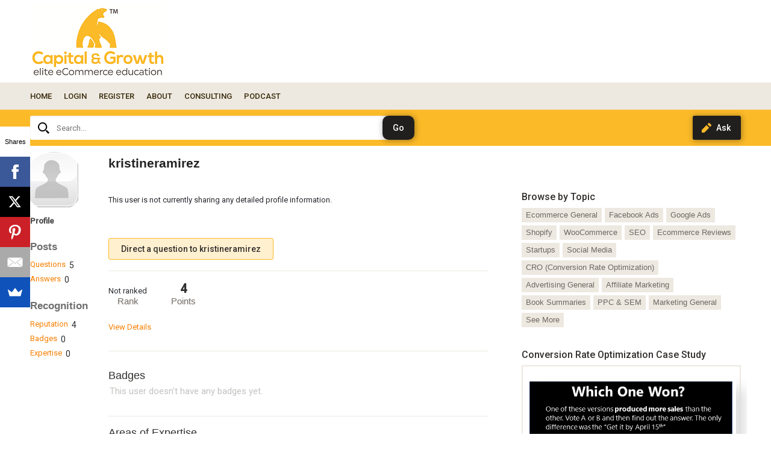

--- FILE ---
content_type: text/html; charset=utf-8
request_url: https://capitalandgrowth.org/answers/Profile/kristineramirez/
body_size: 10135
content:

<!DOCTYPE html>
<!--[if IE 8]> 				 <html class="no-js lt-ie9" lang="en"> <![endif]-->
<!--[if gt IE 8]><!-->
<html class="no-js template_coordDefault" lang="en" >
<!--<![endif]-->
<head>
    <meta charset="utf-8" />
    <title>Capital &amp; Growth Q&amp;A</title>
<meta name="description" />
<meta name="keywords" />

    <meta name="robots" content="follow, noindex" />
    <link href="https://data3.answerbase.com/answerbase/11352/favicon.ico" rel="shortcut icon" type="image/x-icon" />


<link href="https://capitalandgrowth.org/answers/Content/foundation/css" rel="stylesheet"/>





    
    <meta name="viewport" content="width=device-width" />

    
    

    <!-- BEGIN CUSTOM SITE VERIFICATION TAGS-->
    <!----------TEST CODE------------>

<!-- This site is converting visitors into subscribers and customers with OptinMonster - https://optinmonster.com -->
<script type="text/javascript" src="https://a.opmnstr.com/app/js/api.min.js" data-account="9786" data-user="23450" async></script>
<!-- / https://optinmonster.com -->
    <!-- END CUSTOM SITE VERIFICATION TAGS-->

    <link href="https://data3.answerbase.com/answerbase/11352/css/answers.min.css?637179648740000000" rel="stylesheet"/>


<link href="https://data3.answerbase.com/answerbase/11352/css/answers-custom.min.css?637927100470000000" rel="stylesheet"/>

    <link href="https://capitalandgrowth.org/answers/Content/jquery/css" rel="stylesheet"/>


    <link href="https://capitalandgrowth.org/answers/Content/misc/css" rel="stylesheet"/>


    <script src="https://capitalandgrowth.org/answers/bundles/modernizr"></script>


    <link rel="canonical" href="https://capitalandgrowth.org/answers/Profile/kristineramirez/" />

    <script type="text/javascript">
        var baseurl = 'https://capitalandgrowth.org/answers';
    </script>

    <style>
        .visuallyhidden {
            border: 0;
            clip: rect(0 0 0 0);
            height: 1px;
            margin: -1px;
            overflow: hidden;
            padding: 0;
            position: absolute;
            width: 1px;
        }

        .searchBox input#searchTextBox2 {
            height: 2.5em;
        }
    </style>
</head>
<body>
    
    <div class="row headerWide">
        <div class="header">
            <!-- Global site tag (gtag.js) - Google Analytics & Google Adwords -->
<script async src="https://www.googletagmanager.com/gtag/js?id=UA-53018754-3"></script>
<script>
  window.dataLayer = window.dataLayer || [];
  function gtag(){dataLayer.push(arguments);}
  gtag('js', new Date());

  gtag('config', 'UA-53018754-3');
  gtag('config', 'AW-858557588');
</script>


<!-- Mouseflow -->
<script type="text/javascript">
  window._mfq = window._mfq || [];
  (function() {
    var mf = document.createElement("script");
    mf.type = "text/javascript"; mf.defer = true;
    mf.src = "//cdn.mouseflow.com/projects/a9015716-494f-40a1-a732-6e7c28cbd6cb.js";
    document.getElementsByTagName("head")[0].appendChild(mf);
  })();
</script>


<!-- AddRoll -->
<script type="text/javascript">
    adroll_adv_id = "UINQGSUM4RGC7CVLNM5SQW";
    adroll_pix_id = "7Q7GRWDY3FGF5BF5ESULU6";

    (function () {
        var _onload = function(){
            if (document.readyState && !/loaded|complete/.test(document.readyState)){setTimeout(_onload, 10);return}
            if (!window.__adroll_loaded){__adroll_loaded=true;setTimeout(_onload, 50);return}
            var scr = document.createElement("script");
            var host = (("https:" == document.location.protocol) ? "https://s.adroll.com" : "http://a.adroll.com");
            scr.setAttribute('async', 'true');
            scr.type = "text/javascript";
            scr.src = host + "/j/roundtrip.js";
            ((document.getElementsByTagName('head') || [null])[0] ||
                document.getElementsByTagName('script')[0].parentNode).appendChild(scr);
        };
        if (window.addEventListener) {window.addEventListener('load', _onload, false);}
        else {window.attachEvent('onload', _onload)}
    }());
</script>


<!-- Facebook Pixel Code -->
<script>
  !function(f,b,e,v,n,t,s)
  {if(f.fbq)return;n=f.fbq=function(){n.callMethod?
  n.callMethod.apply(n,arguments):n.queue.push(arguments)};
  if(!f._fbq)f._fbq=n;n.push=n;n.loaded=!0;n.version='2.0';
  n.queue=[];t=b.createElement(e);t.async=!0;
  t.src=v;s=b.getElementsByTagName(e)[0];
  s.parentNode.insertBefore(t,s)}(window, document,'script',
  'https://connect.facebook.net/en_US/fbevents.js');
  fbq('init', '2277277562550553');
  fbq('track', 'PageView');
</script>
<noscript><img height="1" width="1" style="display:none"
  src="https://www.facebook.com/tr?id=2277277562550553&ev=PageView&noscript=1"
/></noscript>
<!-- End Facebook Pixel Code -->

<script type='text/javascript'>
window.__lo_site_id = 294547;

	(function() {
		var wa = document.createElement('script'); wa.type = 'text/javascript'; wa.async = true;
		wa.src = 'https://d10lpsik1i8c69.cloudfront.net/w.js';
		var s = document.getElementsByTagName('script')[0]; s.parentNode.insertBefore(wa, s);
	  })();
	</script>

<p style="padding:7px 0; font-size: 17pt;"><a href="https://capitalandgrowth.org/answers/" class="logo"><img src="https://data3.answerbase.com/answerbase/11352/Images/eliteecommerceeducationxxsmall.png?637084890900000000" style="margin-right: 10px" alt="Capital &amp; Growth Q&amp;A"></a><a href="https://capitalandgrowth.org/answers/Account/Login" class="login">Login</a></p>
        </div>
    </div>
    <div class="row topNavAreaWide">
        <div class="topNavContentWide UserPublicprofile">
            <div id="topNavArea" class="large-9 columns">
                <!--Donut#[base64]#-->


<div class="askQuestionBox">
    <span class="title">Ask a Question</span>
<form action="/Question/Ask?categoryid=&amp;dupchk=True" id="askbox" method="get" name="askbox">        <div id="askQuestionBoxArea">
            <div id="askQuestionTextBoxArea">
                <label for="questionTextBox" class="visuallyhidden">Ask your question here...</label>
                <input Value="" id="questionTextBox" maxlength="115" name="title" placeholder="Ask your question here..." type="text" value="" />
            </div>
            <div id="askQuestionButtonArea">
                <input id="askQuestionButton" class="button" type="submit" value="Ask" />
            </div>
        </div>
</form></div>
                    
<nav class="top-bar" data-logged-in="false">
    <section class="top-bar-section">
        <ul class="left">
            <li id="homeLink"><a href="https://capitalandgrowth.org/answers">Home</a></li>
        <li>
<a href="https://capitalandgrowth.org/answers/Account/Login">Login</a>
        </li>
        <li>
<a href="https://capitalandgrowth.org/answers/Account/Register">Register</a>
        </li>
        </ul>
    </section>
</nav>
<!--EndDonut-->
            </div>
            <div id="topRightSearchArea" class="large-3 columns hide-for-small searchBox">
                


<form action="/Content/Search" method="get" name="search">    <div class="row collapse">
        <div class="large-12 columns" id="searchBox">
            <div id="searchTextBoxArea">
                <label for="searchTextBox" class="visuallyhidden">Search...</label>
                <input id="searchTextBox" name="keywords" placeholder="Search..." style="width: 100%;" type="text" value="" />
            </div>
            <div id="searchButtonArea">
                <input type="submit" class="searchButton button" id="searchButton" value="Search"/>
            </div>
            <input id="fullSearch" name="fullSearch" type="hidden" value="True" />
            <input id="searchType" name="searchType" type="hidden" value="" />
        </div>
    </div>
</form>
            </div>
        </div>
    </div>
    <div class="row body">
        <div class="pageContainer UserPublicprofile">
            <div id="leftCenterColumn" class="large-9 columns">
                <div class="contentLeftColumn hide-for-small">
                    <!-- INSERT YOUR HTML CODE HERE -->



                </div>
                <div class="contentCenterColumn">
                    <div id="topMainContentArea" class="row">
                    </div>
                    <div class="row" id="mainContentArea" role="contentinfo">
                        <div class="large-12 columns">
                            <div class="pageContent">
                                





<div class="row">
    <div class="large-3 userProfileLeftColumn columns">
        


<div class="userProfileNavigation">
    <div class="row">
        <div class="large-12 column userProfileImage">
                <img src="https://data3.answerbase.com/answerbase/11352/Images/Avatars/avatar_01.jpg" alt="kristineramirez" />
            <div class="show-for-small">
                


<h1>
    kristineramirez
</h1>




<br />



            </div>
        </div>
    </div>
        <div class="row">
            <div class="large-12 column">
                <ul class="side-nav">
                        <li class="active" >
        <a href="https://capitalandgrowth.org/answers/Profile/kristineramirez">Profile</a>
    </li>

                </ul>
            </div>
        </div>

    <div class="row">
        <div class="large-12 small-6 columns">
            <h3>Posts</h3>

            <ul class="side-nav">
                    <li class="" >
        <a class="linkWithCounter" href="https://capitalandgrowth.org/answers/Profile/kristineramirez/Questions?postViewType=QuestionsAsked">Questions</a>
            <span class="total">5</span>
    </li>


    <li class="" >
        <a class="linkWithCounter" href="https://capitalandgrowth.org/answers/Profile/kristineramirez/Questions?postViewType=QuestionsAnswered">Answers</a>
            <span class="total">0</span>
    </li>


         
            </ul>
        </div>

        <div class="large-12 small-6 columns">
            <h3>Recognition</h3>

            <ul class="side-nav">
    <li id=reputationLink>
        <a class="linkWithCounter" href="https://capitalandgrowth.org/answers/Profile/kristineramirez/Reputation">Reputation</a>
            <span class="total">4</span>
    </li>

    <li id=badgesLink>
        <a class="linkWithCounter" href="https://capitalandgrowth.org/answers/Profile/kristineramirez/badges">Badges</a>
            <span class="total">0</span>
    </li>
                
    <li id=expertiseLink>
        <a class="linkWithCounter" href="https://capitalandgrowth.org/answers/Profile/kristineramirez/expertise">Expertise</a>
            <span class="total">0</span>
    </li>
           
            </ul>
        </div>
    </div>
</div>




    </div>
    <div class="large-9 userProfileRightColumn columns">
        <div class="hide-for-small">
            


<h1>
    kristineramirez
</h1>




<br />



        </div>

        <div id="profileBackgroundInfo" class="row">
            <div class="large-12 small-12 columns">
            </div>
            <div class="large-6 small-12 columns">
            </div>

        </div>
        <div class="section-container auto">

                    <section class="active">
                        <div class="content">
                            <div id="personalizeProfile">
            <div class="row">
                <div class="large-12 columns">
                                            <p>This user is not currently sharing any detailed profile information.</p>
                                        </div>
                                    </div>
                            </div>
                        </div>
                    </section>
                    <br />

                <div class="row">
                    <div class="large-12 columns">
                        <a class="small button" href="https://capitalandgrowth.org/answers/Question/Ask?directQuestionUserId=2367843&amp;dupchk=True" rel="nofollow">Direct a question to kristineramirez</a>
                    </div>
                </div>
                <br />


                    <section class="active" id="reputationSection">
                        <div class="content">
                            <h2>Reputation</h2>
                            <div class="row">
                                <div class="large-4 columns">
                                    <h3>Rank</h3>
                                        <div>Not ranked</div>
                                    </div>
                                <div class="large-8 columns">
                                    <h3>Points
                                    </h3>
                                    <div class="total">4</div>
                                </div>
                            </div>
                            <div class="row">
                                <div class="large-12 columns">
                                    <br />
                                    <a href="https://capitalandgrowth.org/answers/Profile/kristineramirez/Reputation">View Details</a>
                                </div>
                            </div>
                        </div>
                    </section>
                    <br />
                                    <section class="active" id="badgesSection">
                        <div class="content">
                            <h2>Badges
                            </h2>
                            <div class="row">
                                <div class="large-12 columns">
                                <div style="clear: both" />

This user doesn&#39;t have any badges yet.                                    </div>
                                </div>
                        </div>
                    </section>
                    <br />
                                    <section class="active" id="expertiseSection">
                        <div class="content">
                            <h2>Areas of Expertise</h2>
                            




                                     <p>This user doesn&#39;t have any recognized areas of expertise yet.</p>

                        </div>
                    </section>
                 <br />
        </div>

    </div>
</div>


                            </div>
                        </div>
                    </div>
                </div>
            </div>
            <div id="rightColumn" class="large-3 columns">


                
                
                    <div class="row">
                        <div class="large-12 columns contentArea rightColumnTopArea">
                            <!-- INSERT YOUR HTML CODE HERE -->


                        </div>
                    </div>
                




<div class="row">
    <div class="large-12 columns browsebytopic main Category contentBox">
        <div class="content">
                    <h2>Browse by Topic</h2>
                    <ul id="browse-topics-all" class="side-nav" style="">
                        


                    <li class=" flat level-0 hide-for-small"><a href="https://capitalandgrowth.org/answers/Topic/Ecommerce-General/1305004">Ecommerce General</a>
                                            </li>
                    <li class=" flat level-0 show-for-small">
                        <a href="https://capitalandgrowth.org/answers/Topic/Ecommerce-General/1305004" class="button button-for-small">Ecommerce General
                        </a>
                    </li>
                    <li class=" flat level-0 hide-for-small"><a href="https://capitalandgrowth.org/answers/Topic/Facebook-Ads/2402223">Facebook Ads</a>
                                            </li>
                    <li class=" flat level-0 show-for-small">
                        <a href="https://capitalandgrowth.org/answers/Topic/Facebook-Ads/2402223" class="button button-for-small">Facebook Ads
                        </a>
                    </li>
                    <li class=" flat level-0 hide-for-small"><a href="https://capitalandgrowth.org/answers/Topic/Google-Ads/2402224">Google Ads</a>
                                            </li>
                    <li class=" flat level-0 show-for-small">
                        <a href="https://capitalandgrowth.org/answers/Topic/Google-Ads/2402224" class="button button-for-small">Google Ads
                        </a>
                    </li>
                    <li class=" flat level-0 hide-for-small"><a href="https://capitalandgrowth.org/answers/Topic/Shopify/1490331">Shopify</a>
                                            </li>
                    <li class=" flat level-0 show-for-small">
                        <a href="https://capitalandgrowth.org/answers/Topic/Shopify/1490331" class="button button-for-small">Shopify
                        </a>
                    </li>
                    <li class=" flat level-0 hide-for-small"><a href="https://capitalandgrowth.org/answers/Topic/WooCommerce/1305006">WooCommerce</a>
                                            </li>
                    <li class=" flat level-0 show-for-small">
                        <a href="https://capitalandgrowth.org/answers/Topic/WooCommerce/1305006" class="button button-for-small">WooCommerce
                        </a>
                    </li>
                    <li class=" flat level-0 hide-for-small"><a href="https://capitalandgrowth.org/answers/Topic/SEO/1305001">SEO</a>
                                            </li>
                    <li class=" flat level-0 show-for-small">
                        <a href="https://capitalandgrowth.org/answers/Topic/SEO/1305001" class="button button-for-small">SEO
                        </a>
                    </li>
                    <li class=" flat level-0 hide-for-small"><a href="https://capitalandgrowth.org/answers/Topic/Ecommerce-Reviews/1316385">Ecommerce Reviews</a>
                                            </li>
                    <li class=" flat level-0 show-for-small">
                        <a href="https://capitalandgrowth.org/answers/Topic/Ecommerce-Reviews/1316385" class="button button-for-small">Ecommerce Reviews
                        </a>
                    </li>
                    <li class=" flat level-0 hide-for-small"><a href="https://capitalandgrowth.org/answers/Topic/Startups/1305016">Startups</a>
                                            </li>
                    <li class=" flat level-0 show-for-small">
                        <a href="https://capitalandgrowth.org/answers/Topic/Startups/1305016" class="button button-for-small">Startups
                        </a>
                    </li>
                    <li class=" flat level-0 hide-for-small"><a href="https://capitalandgrowth.org/answers/Topic/Social-Media/1305015">Social Media</a>
                                            </li>
                    <li class=" flat level-0 show-for-small">
                        <a href="https://capitalandgrowth.org/answers/Topic/Social-Media/1305015" class="button button-for-small">Social Media
                        </a>
                    </li>
                    <li class=" flat level-0 hide-for-small"><a href="https://capitalandgrowth.org/answers/Topic/CRO-Conversion-Rate-Optimization/1305002">CRO (Conversion Rate Optimization)</a>
                                            </li>
                    <li class=" flat level-0 show-for-small">
                        <a href="https://capitalandgrowth.org/answers/Topic/CRO-Conversion-Rate-Optimization/1305002" class="button button-for-small">CRO (Conversion Rate Optimization)
                        </a>
                    </li>
                    <li class=" flat level-0 hide-for-small"><a href="https://capitalandgrowth.org/answers/Topic/Advertising-General/1490330">Advertising General</a>
                                            </li>
                    <li class=" flat level-0 show-for-small">
                        <a href="https://capitalandgrowth.org/answers/Topic/Advertising-General/1490330" class="button button-for-small">Advertising General
                        </a>
                    </li>
                    <li class=" flat level-0 hide-for-small"><a href="https://capitalandgrowth.org/answers/Topic/Affiliate-Marketing/1316127">Affiliate Marketing</a>
                                            </li>
                    <li class=" flat level-0 show-for-small">
                        <a href="https://capitalandgrowth.org/answers/Topic/Affiliate-Marketing/1316127" class="button button-for-small">Affiliate Marketing
                        </a>
                    </li>
                    <li class=" flat level-0 hide-for-small"><a href="https://capitalandgrowth.org/answers/Topic/Book-Summaries/1490332">Book Summaries</a>
                                            </li>
                    <li class=" flat level-0 show-for-small">
                        <a href="https://capitalandgrowth.org/answers/Topic/Book-Summaries/1490332" class="button button-for-small">Book Summaries
                        </a>
                    </li>
                    <li class=" flat level-0 hide-for-small"><a href="https://capitalandgrowth.org/answers/Topic/PPC-SEM/1305013">PPC &amp; SEM</a>
                                            </li>
                    <li class=" flat level-0 show-for-small">
                        <a href="https://capitalandgrowth.org/answers/Topic/PPC-SEM/1305013" class="button button-for-small">PPC &amp; SEM
                        </a>
                    </li>
                    <li class=" flat level-0 hide-for-small"><a href="https://capitalandgrowth.org/answers/Topic/Marketing-General/1316055">Marketing General</a>
                                            </li>
                    <li class=" flat level-0 show-for-small">
                        <a href="https://capitalandgrowth.org/answers/Topic/Marketing-General/1316055" class="button button-for-small">Marketing General
                        </a>
                    </li>
        <li class="seeMore flat">
            <a class="seeMore" rel="nofollow" href="#" dataMoreCategories="/BrowseByTopic/List/4023575?categoryId=&amp;browseByProduct=False&amp;page=2">See More</a>
        </li>


                    </ul>
        </div>
    </div>
</div>




    <div class="row">
        <div class="large-12 columns hide-for-small membersbox contentBox gamification">
            <div class="content">
            <h2>Recently Active Members</h2>

                <div class="row">
                    <div class="large-12 columns">
                        <div class="member odd">
                            <div class="userProfileImage">
                                <img src="https://data3.answerbase.com/answerbase/11352/UserFiles/User4862293/profileImage4862293-s.jpg?639020894960000000" class="image" alt="manjulayadav89" />
                            </div>
                            <div class="details">
                                <div>
                                        <div class="user-info userProfileLink">

            <a class="userpopuplink" href="https://capitalandgrowth.org/answers/Profile/manjulayadav89/" title="" itemprop="url" ><span itemprop="name">manjulayadav89</span></a>
    </div>

                                </div>
                                    <div class="points">
                                            80
                                    </div>
                                <div style="clear: both;"></div>
                            </div>
                        </div>
                    </div>
                </div>
                <div class="row">
                    <div class="large-12 columns">
                        <div class="member even">
                            <div class="userProfileImage">
                                <img src="https://data3.answerbase.com/answerbase/11352/UserFiles/User4468440/profileImage4468440-s.jpg?638854014450000000" class="image" alt="ellyhopes" />
                            </div>
                            <div class="details">
                                <div>
                                        <div class="user-info userProfileLink">

            <a class="userpopuplink" href="https://capitalandgrowth.org/answers/Profile/ellyhopes/" title="" itemprop="url" ><span itemprop="name">ellyhopes</span></a>
    </div>

                                </div>
                                    <div class="points">
                                            155
                                    </div>
                                <div style="clear: both;"></div>
                            </div>
                        </div>
                    </div>
                </div>
            </div>
        </div> 
    </div>

                    <div class="row">
                        <div class="large-12 columns contentArea rightColumnBottomArea">
                            <!-- INSERT YOUR HTML CODE HERE -->
<div class="widget">
						<h3>Conversion Rate Optimization Case Study</h3>
						<div class="b-book">
							<span class="b-book__image">
								<a href="https://capitalandgrowth.org/which-one-won-with-or-without-delivery-date/"><img src="https://capitalandgrowth.org/answerbase/img/which-one-won-helm-boot.png" alt="" class="shadow" ></a>
							</span>
							<span class="b-book__head">(No Email Required) </span>
<a href="https://capitalandgrowth.org/which-one-won-with-or-without-delivery-date/" class="btn-orange">Find Out Answer!</a>
						</div>
					</div>

<br/>
<br/>
<h2>5 Most Popular </h2>
<ul>
    <li><h3><a href="https://capitalandgrowth.org/answers/Article/3363517/How-We-Got-75-More-Ecommerce-Orders-In-a-Single-A-B-Test-for-This-Major-Brand">How This Multi-Billion $ Ecommerce Brand Got a 75% Conversion Rate Lift</a></h3></li>
    <li><h3><a href="https://capitalandgrowth.org/answers/2981446/Is-Turo-Profitable-Can-I-make-money-by-buying-3-5-used-vehicles-and-renting-them-out-on-Turo">Is Turo Profitable? Can I Make Money Renting Out Cars On It?</a></h3></li>
     <li><h3><a href="https://capitalandgrowth.org/answers/Article/2980732/Great-Products-that-Failed-Because-of-Poor-Marketing">Great Products that Failed Because of Poor Marketing</a></h3></li>
    <li><h3><a href="https://capitalandgrowth.org/answers/2981229/Has-anyone-sold-stuff-on-Bonanza-Is-it-worth-investing-the-time">Has Anyone Sold Stuff on Bonanza? Is It Worth the Time?</a></h3></li>
    <li><h3><a href="https://capitalandgrowth.org/answers/2981033/Adult-sex-toy-marketing-Any-tips">Adult Sex Toy Marketing Tips</a></h3></li>
    <li><h3><a href="https://capitalandgrowth.org/answers/2981141/Why-would-someone-buy-a-product-from-a-Shopify-store-when-they-can-get-it-cheaper-faster-on-Amazon">Why Would Someone Buy from Your Shopify Store Instead of Amazon?</a></h3></li>
    
</ul>
                        </div>
                    </div>

                    <div class="row">
                        <div class="large-12 columns hide-for-small toolsbox contentBox">
                            <div class="content">
                                <h2>Tools</h2>
                                    <div class="row">
                                        <div class="large-12 columns tool">
                                            <a href="https://capitalandgrowth.org/answers/Help">Help</a>
                                            <a style="float: right;" href="https://capitalandgrowth.org/answers/Help"><img src="https://capitalandgrowth.org/answers/images/help-icon.jpg" alt="Help"></a>
                                        </div>
                                    </div>
                            </div>
                        </div>
                    </div>
                
                <div class="row" id="bottomSearchArea">
                    <div class="large-12 columns show-for-small searchBox">
                        


<form action="/Content/Search" method="get" name="search">    <div class="row collapse">
        <div class="large-12 columns" id="searchBox">
            <div id="searchTextBoxArea">
                <label for="searchTextBox2" class="visuallyhidden">Search...</label>
                <input id="searchTextBox2" name="keywords" placeholder="Search..." style="width: 100%;" type="text" value="" />
            </div>
            <div id="searchButtonArea">
                <input type="submit" class="searchButton button" id="searchButton" value="Search"/>
            </div>
            <input id="fullSearch" name="fullSearch" type="hidden" value="True" />
            <input id="searchType" name="searchType" type="hidden" value="" />
        </div>
    </div>
</form>
                    </div>
                </div>
            </div>
            <br style="clear: both;" />
        </div>
    </div>

    <div class="row footer">
        
<!-- This site is converting visitors into subscribers and customers with OptinMonster - https://optinmonster.com -->
<script type="text/javascript" src="https://a.opmnstr.com/app/js/api.min.js" data-account="9786" data-user="23450" async></script>
<!-- / https://optinmonster.com -->

<script async>(function(s,u,m,o,j,v){j=u.createElement(m);v=u.getElementsByTagName(m)[0];j.async=1;j.src=o;j.dataset.sumoSiteId='4b86c8f23487b3a590c9f0073ad1c83593a3752312382c4b4cae9cd78bc75d2b';v.parentNode.insertBefore(j,v)})(window,document,'script','//load.sumo.com/');</script>

<div class="container"><a href="/">Home</a><a href="https://capitalandgrowth.org/answers/TermsAndConditions">Terms & Conditions</a><a href="https://capitalandgrowth.org/answers/Help">Help</a><a href="capitalandgrowth.org">About</a><a href="capitalandgrowth.org">Consulting</a><a href="capitalandgrowth.org">Podcast</a></div>
<script src="https://capitalandgrowth.org/answers/Scripts/jquery-1.8.2.min.js"></script>
<script>
$(document).ready(function(){
 
   setTimeout(mobile_drop, 1000);

   $("#searchButton").val("Go");

   $("#browse-topics-all li").each(function(){
     if($(this).hasClass("active")){
        $(".pageContainer").addClass("checkTopic");
     }
   });
   $("#questionTextBox").attr("placeholder", "Search…");
   $(".askQuestionBox .title").click(function(){
     $(".askQuestionBox").addClass("open");
     $("#searchTextBoxArea").addClass("open");
   });
  $(".top-bar-section .left li:eq(1)").addClass("login-item");
  $(".top-bar-section .left").append('<li><a href="https://capitalandgrowth.org/">ABOUT</a></li><li><a href="https://capitalandgrowth.org/answers/Question/capitalandgrowth.org">CONSULTING</a></li><li><a href="https://capitalandgrowth.org/how-we-made-it-in-ecommerce/">PODCAST</a></li>')
});
function mobile_drop(){
  $("#mobile-menu-items li").each(function(){
      if($(this).hasClass("active")){
         var ss = $(this).find("a").text();
         $("#mobile-menu-expand").html(ss);
      }
   });
}
</script>
    </div>

    <div id="loading-panel" class="reveal-modal tiny" style="top: 300px; text-align: center" data-reveal>
        <img src="https://capitalandgrowth.org/answers/images/loader.gif" alt="Please wait" />
        <br />
        <br />
        Please wait...
    </div>

    

    <script src="https://capitalandgrowth.org/answers/Scripts/jquery-3.7.1.min.js"></script>


    <script src="https://capitalandgrowth.org/answers/Scripts/jquery.validate.min.js"></script>

    <script src="https://capitalandgrowth.org/answers/Scripts/jquery.validate.unobtrusive.min.js"></script>

    <script src="https://capitalandgrowth.org/answers/Scripts/jquery.unobtrusive-ajax.min.js"></script>

    <script src="https://capitalandgrowth.org/answers/bundles/general"></script>

    

    <script>
        function expandCollapse(event) {
            var currentStatus, nextStatus;

            if ($(this).hasClass('closed')) {
                currentStatus = 'closed';
                nextStatus = 'open';
            } else if ($(this).hasClass('open')) {
                currentStatus = 'open';
                nextStatus = 'closed';
            }

            $(this)
                .removeClass(currentStatus)
                .addClass(nextStatus)
                .children('ul')
                .removeClass(currentStatus)
                .addClass(nextStatus);
            event.preventDefault();
            event.stopPropagation();
        };

        $(document).ready(function () {
            // We're using delegated events to bind new injected elements ("See more" feature)
            $('.browsebytopic').on('click', 'li.closed, li.open', expandCollapse);
            $('.browsebytopic').on('click', 'ul li a', function (event) {
                event.stopPropagation();
            });

            $('.browsebytopic').on('click', 'a.seeMore', function () {
                var self = this;
                var seeMoreUrl = baseurl + this.attributes["dataMoreCategories"].value;
                console.log(seeMoreUrl);
                $.ajax({
                    url: seeMoreUrl,
                    context: document.body
                }).done(function (html) {
                    $(self).parent().replaceWith(html);
                });
                return false;
            });
        });
    </script>

    <script type="text/javascript">
        // JavaScript Localization Object
        var local = {};
        local.UserPopup_LoadingMessage      = 'Loading user info...';
        local._ListHeader_UnsubscribeButton = 'Unsubscribe';
        local._ListHeader_SubscribeButton   = 'Subscribe';
        local._ListHeader_SubscribedButton  = 'Subscribed!';
        var global = {};
        global.PublicSiteUrl = 'https://capitalandgrowth.org/answers';

        $(document).ready(function () {
            var isIE = /msie\s|trident\/|edge\//i.test(window.navigator.userAgent);
            if (isIE || !!navigator.userAgent.match(/Trident.*rv\:11\./)) {
                $("html").addClass("ie");
            }

            var lang = $("html").attr('lang');
            var separator = lang.substr(0, 2) == 'en'
                ? ','
                : ' ';

            $('.total, .points').each(function () {
                var number = $(this).text();
                number = $.trim(number);
                $(this).text(addThousandsSeparator(number, separator));
            });

        });

        function addThousandsSeparator(n, separator) {
            var rx = /(\d+)(\d{3})/;
            return String(n).replace(/^\d+/, function (w) {
                while (rx.test(w)) {
                    w = w.replace(rx, '$1' + separator + '$2');
                }
                return w;
            });
        }
    </script>

    
    <script type="text/javascript">
        var options, ac;
        var guid = newGuid();
        var txt = '';
        var hasEnteredText = false;
        var autoSuggestWidth = (700 > $( window ).width()) ? ($(window).width() - 20) : 700;

        jQuery(document).ready(function()
        {
            options =
            {
                width: autoSuggestWidth,
                bottomRowHtml: '<div class="bottomrow-button"><input id="continueAskingButton" name="continueAskingButton" type="submit" class="small button" value="Continue Posting a New Question" onclick="jQuery(\'#askbox\').submit();" /></div>',
                serviceUrl: 'https://capitalandgrowth.org/answers/API/AutoComplete.aspx',
                deferRequestBy: 400, //miliseconds
                noCache: true,
                guid: guid,
                minChars: 10,
                onSelect: function (value, data)
                {
                    if(hasEnteredText)
                    {
                        //Before we redirect the user, save the contents of the textbox to a cookie. Note, we are not saving the selected question text rather
                        //what was added by the user.
                        createCookie('ABQ_' + guid, txt, 0.5);
                    }

                    //Save the record to the DB.
                    var id = data.match(/(\d+)\//)[0];
                    id = id.replace('/', '');
                    var d =
                    {
                        guid: guid,
                        postid: id,
                        submittedtext: txt,
                        sourceid: 1
                        };

                    LogAutoComplete(d, function ()
                    {
                        gotoUrl(data);
                    },
                    'https://capitalandgrowth.org/answers');

                    //gotoUrl('/' + data);
                }
            };

            ac = jQuery('#questionTextBox').autocompletedb(options);

            //See if we have a cookie that matches the guid for this question.
            var cookie = null; //readCookie('ABQ_' + guid);

            if(cookie != null && cookie.length > 0)
            {
                jQuery('#questionTextBox').val(cookie);
                ac.onValueChange();
            }

            //Track what has been added to the textbox.
            jQuery('#questionTextBox').keyup(function ()
            {
                txt = jQuery(this).val();
                hasEnteredText = true;
            });

            jQuery('#askbox').submit(function () {
                //Before we redirect - delete the cookie.
                deleteCookie('ABQ_' + guid);

            });

            jQuery('<input>').attr({
                type: 'hidden',
                id: 'guid',
                name: 'guid',
                value: guid
            }).appendTo('#askbox');

            try {
                $.ajax({
                url: 'https://capitalandgrowth.org/answers/Generic/RegisterView?type=Web',
                    async: true,
                    context: document.body
                });
            } catch(e){}

            //add proxyurl (if set) to form actions
            $("form[action^='/']")
               .each(function () {
                   this.action = 'https://capitalandgrowth.org/answers' + this.attributes["action"].value;
               });
        });

        //this function should be deleted as we've done it above on the submit event
        function SubmitQuestion()
        {
            //Before we redirect - delete the cookie.
            deleteCookie('ABQ_' + guid);

            form.submit();
            //document.location = '/Question/Ask?title=' + encodeURI(jQuery('#questionTextBox').val()) + '&guid=' + guid;
        }

        function createCookie(name,value)
        {
            var expires = "";
            document.cookie = name+"="+value+expires+";path=/;";
        }

        function readCookie(name) {
            var nameEQ = name + "=";
            var ca = document.cookie.split(';');

            for (var i = 0; i < ca.length; i++) {
                var c = ca[i];
                while (c.charAt(0) == ' ') c = c.substring(1, c.length);
                if (c.indexOf(nameEQ) == 0) return c.substring(nameEQ.length, c.length);
            }

            return null;
        }

        function deleteCookie(name) {
            createCookie(name, "", -24);
        }

        function gotoUrl(url) {
            document.location = url;
        }

        function newGuid() {
            function S4() {
                return (((1 + Math.random()) * 0x10000) | 0).toString(16).substring(1);
            }

            var guid = (S4() + S4() + "-" + S4() + "-4" + S4().substr(0, 3) + "-" + S4() + "-" + S4() + S4() + S4()).toLowerCase();
            return guid;
        }

        function ShowLoadingPanel() {
            $('#loading-panel').foundation('reveal', 'open',
                {
                    animation: 'fade',
                    animation_speed: 100
                });
        }

        function HideLoadingPanel() {
            $('#loading-panel').foundation('reveal', 'close');
        }

    </script>


    <script src="https://capitalandgrowth.org/answers/bundles/foundation"></script>


    <script>
        $(document).foundation();

        function SetBrowseTopicsVisible(id) {
            if (id && id.length) {
                $(".browsebytopic.main > .content > ul.side-nav:not(#" + id + ")").hide();
                $("#" + id)
                    .css("visibility", "visible")
                    .show();
            }
        }

        $("#browse-topics-filter").on("change", function() {
            var id = $(this).val();

            SetBrowseTopicsVisible(id);

            Cookies.set('browse-topics-filter', id, 7);
        });

        $(document).ready(function() {
            if ($(".top-bar").attr("data-logged-in") == "true") {
                $("#browse-topics-filter").show();
                $("#browse-topics-user > ul").appendTo(".browsebytopic.main > .content");

                var id = Cookies.get('browse-topics-filter');

                if (id == null || id.length == 0) {
                    id = "";
                }

                SetBrowseTopicsVisible(id);
                $("#browse-topics-filter").val(id);
            } else {
                SetBrowseTopicsVisible("browse-topics-all");
            }
        });

    </script>

    
    
    <script src="https://capitalandgrowth.org/answers/javascript/Notice.js"></script>



    <script src="https://capitalandgrowth.org/answers/javascript/jquery.qtip.min.js"></script>



    <script src="https://capitalandgrowth.org/answers/Scripts/jquery-ui-1.14.1.min.js"></script>


    <script>(function(w,d,s,l,i){w[l]=w[l]||[];w[l].push({'gtm.start':
new Date().getTime(),event:'gtm.js'});var f=d.getElementsByTagName(s)[0],
j=d.createElement(s),dl=l!='dataLayer'?'&l='+l:'';j.async=true;j.src=
'https://www.googletagmanager.com/gtm.js?id='+i+dl;f.parentNode.insertBefore(j,f);
})(window,document,'script','dataLayer','GTM-TWTQ72R');</script>

<script type="text/javascript">
window.__lo_site_id = 294547;
(function() {
var wa = document.createElement('script'); wa.type = 'text/javascript'; wa.async = true;
wa.src = 'https://d10lpsik1i8c69.cloudfront.net/w.js';
var s = document.getElementsByTagName('script')[0]; s.parentNode.insertBefore(wa, s);
})();
</script>

    
<script defer src="https://static.cloudflareinsights.com/beacon.min.js/vcd15cbe7772f49c399c6a5babf22c1241717689176015" integrity="sha512-ZpsOmlRQV6y907TI0dKBHq9Md29nnaEIPlkf84rnaERnq6zvWvPUqr2ft8M1aS28oN72PdrCzSjY4U6VaAw1EQ==" data-cf-beacon='{"version":"2024.11.0","token":"82b5381df2ad4f94a47d7c8027ff9451","r":1,"server_timing":{"name":{"cfCacheStatus":true,"cfEdge":true,"cfExtPri":true,"cfL4":true,"cfOrigin":true,"cfSpeedBrain":true},"location_startswith":null}}' crossorigin="anonymous"></script>
</body>
</html>


--- FILE ---
content_type: text/css
request_url: https://data3.answerbase.com/answerbase/11352/css/answers.min.css?637179648740000000
body_size: 9194
content:
body{color:#282b30;font:'Open Sans',sans-serif;background-color:#fff}html,body{min-height:100%;width:100%;margin:0 auto}.header,.body,.footer{position:relative;background-color:#fff;max-width:1200px;overflow:hidden;margin:0 auto}.body{padding-bottom:20px;margin-top:14px}.headerWide{background-color:#fff;max-width:100%}.header{overflow:visible;padding-left:10px;background-color:#fff}.header a,.header a:hover,.header a:visited,.header a:active{color:#fff}h1{margin-bottom:10px}h3{padding-left:0}pre{white-space:pre-wrap}p{margin-bottom:3px}.pageContainer{background-color:#fff}fieldset{padding-top:.7em;padding-bottom:.5em;margin:.7em 0}fieldset legend,.subtitle{color:#858585;font-size:1.3em}fieldset label{line-height:1.4em}a,a:hover,a:focus{color:#f77f00}.validation-summary-errors{color:#f00}.error{color:#f00}.visuallyhidden{border:0;clip:rect(0 0 0 0);height:1px;margin:-1px;overflow:hidden;padding:0;position:absolute;width:1px}.userProfileNavigation h3{margin-top:5px;color:#6f6f6f}.userProfileNavigation ul.side-nav{margin-top:5px}.userProfileNavigation ul.side-nav li{white-space:nowrap}.userProfileNavigation ul.side-nav a.linkWithCounter{float:left;margin-right:6px}.UserPublicprofile h1{margin-bottom:5px}#profileBackgroundInfo .row{line-height:18px;margin-bottom:5px}.section-container.auto>section{border:1px solid #dbdbdb;padding:15px;vertical-align:top}.UserPublicprofile .section-container.auto>section h2{background-color:transparent;color:#6f6f6f;margin:0 0 10px 0;padding:0}.UserPublicprofile .total{padding:0}.notice{padding:10px 15px 10px 15px;margin:0 0 13px 0;font-size:11px;color:#000;background-color:#f2f2f2;border-top-style:solid;border-bottom-style:solid;border-left-style:none;border-right-style:none;border-top-width:1px;border-bottom-width:1px;border-color:#dfdfdf;line-height:14px}.notice span.red{color:#e62828;font-weight:bold}div#rightColumn .row:first-child{margin-top:7px}.contentBox .content{border:solid 1px #ddd;margin-top:15px;position:relative;padding-top:15px}.contentBox .content h2{background-color:#fff;margin-bottom:0;padding:0 4px 0 4px;font-size:1.3em;font-weight:bold;color:#858585;display:inline-block;position:absolute;top:-12px;left:6px}.contentBox .content p.text{padding-left:10px}div#rightColumn .contentBox .content p{margin:0 10px 10px 10px}#pageSize{width:60px}.pages{margin-top:10px}.pageNumbers{margin-top:-20px}.categoryTitle h1{float:left}.autocomplete-w1{background:url("https://capitalandgrowth.org/answers/images/shadow.png") no-repeat scroll right bottom transparent;left:0;margin:8px 0 0 6px;position:absolute;top:0}.autocomplete{background:none repeat scroll 0 0 #fff;border:1px solid #999;cursor:default;margin:-6px 6px 6px -6px;max-height:400px;overflow:hidden;text-align:left}.autocomplete .selected{background:none repeat scroll 0 0 #f0f0f0}.autocomplete div{line-height:15px;padding:5px 5px;white-space:normal}.autocomplete strong{color:#39f;font-weight:normal}.autocomplete .bottomrow-button,.autocomplete .bottomrow-link{border-top:1px solid #f2f2f2;padding:5px}.autocomplete .bottomrow-link a{text-decoration:none;font-size:10px;color:#4082b2}.toolbarDialog{background-color:#fafafa;font-family:arial,sans-serif}#insertImageBox p.title,.toolbarDialog p.title{font-weight:bold;background-color:#f1f1f1;border-top:1px solid #cdcdcd;padding-bottom:5px;border-bottom:1px solid #e5e5e5;font-size:9pt;font-family:arial,sans-serif;margin:0 0 0 0;padding-left:8px}.toolbarDialog p{padding:5px 0 0 8px;background-color:#fafafa;font-family:arial,sans-serif;font-size:9pt;margin:0 0 0 0}#insertLinkBox span,#insertVideoBox span{display:inline-block;font-weight:bold;padding-bottom:2px;padding-top:2px}#insertLinkBox span+input.text,#insertVideoBox span+input.text{display:inline-block}#insertImageBox p{padding:5px 0 0 21px}#insertImageBox p.buttons,.toolbarDialog p.buttons{padding-left:8px;margin:10px 0 0 0}.toolbarDialog input{font-size:10pt}.toolbarDialog input.text{border-width:2px 1px 1px 2px;border-style:inset;border-color:#bbb;background-color:#fff;margin-left:0;width:215px}.toolbarDialog input.file{margin-left:0}.toolbarDialog input.button{background:linear-gradient(#fafafa,#f4f4f4 40%,#e5e5e5);border:1px solid #aaa;border-radius:1px;color:#000;margin-bottom:5px;text-align:center;padding:3px;text-transform:none;font-weight:normal;width:65px}.toolbarDialog input.button:hover{-webkit-box-shadow:0 1px 3px rgba(0,0,0,.2);background:#ebebeb linear-gradient(#fefefe,#f8f8f8 40%,#e9e9e9);border-color:#999;color:#000}.toolbarDialog .radioButton input{vertical-align:top}.toolbarDialog .radioButton input{margin-top:10px}.toolbarDialog .radioButton label{font-size:14px;position:relative;top:9px;*top:12px}div.pageContainer[class*=User] .link>a{display:block;overflow:hidden;text-overflow:ellipsis}.topNavAreaWide{max-width:100%;background-color:#ececec;background-image:url(https://capitalandgrowth.org/answers/images/top-nav-bg.gif);background-repeat:repeat-x;height:58px;border-bottom:1px solid #e6e6e6}.topNavContentWide{max-width:1200px;margin:0 auto}#topNavArea{padding-top:13px;display:inline-block}#topRightSearchArea{padding-top:13px;display:inline-block}#bottomSearchArea{margin-top:8px;max-width:350px}#askQuestionBoxArea{position:relative}#askQuestionTextBoxArea{margin-right:50px}#askQuestionButtonArea{width:50px;position:absolute;top:0;right:0}.askQuestionBox{height:2.5em;width:60%;display:inline-block}.askQuestionBox .title{display:none}.askQuestionBox input#questionTextBox,.searchBox input#searchTextBox,.searchBox input#searchTextBox2{height:2.5em}.askQuestionBox input#askQuestionButton,.searchBox input.searchButton{height:2.2em}.askQuestionBox input#askQuestionButton,.searchBox .searchButton{margin-left:.3em}.searchBox input[type="text"]{height:26px;width:51%;max-width:250px;float:left}#searchBox{position:relative}#searchTextBoxArea{margin-right:80px}#searchButtonArea{width:80px;position:absolute;top:0;right:0}.questionList,.contributorList{border:none}.questionList .questionBox{position:relative;min-height:50px;padding-left:10px}.contributorList .contributorBox{position:relative;min-height:90px}.questionList .profileAndUsername{float:left}.questionList .userProfileImage{text-align:center;width:80px}.contributorList .userProfileImage{text-align:center;width:90px}dl.sub-nav{display:block}.select-style{display:none;width:190px;height:30px;margin:10px auto 20px auto;border:1px solid #ccc;border-radius:3px;overflow:hidden;background:#fafafa url("[data-uri]") no-repeat 90% 50%}.select-style select{padding:5px 8px;width:130%;border:none;box-shadow:none;background:transparent;background-image:none;-webkit-appearance:none}.select-style select:focus{outline:none}.questionList .questionTitle{font-size:1.2em}.questionList .padded .questionTitle{padding:25px 0 0 90px}.questionDetails .questionTitle .productName,.article-details .questionTitle .productName{display:block;margin-top:5px;font-size:14px;font-weight:normal;color:#bababa}.article-box,.document-box{line-height:1.4em}.article-box .image,.document-box .image{width:212px;height:162px;line-height:158px;text-align:center;border:1px solid #ddd;padding:0}.article-box .image>img,.document-box .image>img{vertical-align:middle;max-width:100%;max-height:100%}.document-box .title{line-height:1.4em}.article-box .details>div,.document-box .details>div{padding-left:10px}.article-box .title,.article-box .timestamp,.article-box .text,.document-box .title,.document-box .timestamp,.document-box .text{margin-top:5px;margin-bottom:8px}.article-box .title,.document-box .title,.document-box .version{font-size:18px}.document-box .title{padding-bottom:5px}.article-box .timestamp,.article-details .timestamp,.document-box .timestamp,.document-details .timestamp{color:#999;font-size:12px}.article-box .text,.document-box .text{font-size:13px;max-height:54px;overflow:hidden}.document-box .separator{padding:0 5px 0 5px}.document-box .versions{color:#999;padding-top:10px}.document-box .versions-table{width:90%;padding-left:5px}.document-box .version-header{font-size:12px;padding:10px 0 3px 0;border-bottom:1px solid #ddd}.document-box .version-details{line-height:2}.document-box .version-details:nth-child(even){background-color:#f9f9f9}.article-details .topics,.document-details .topics{margin-top:10px;margin-bottom:10px}.document-details #follow{margin-left:20px}.document-details .download{padding:15px 0 15px 10px}.document-details .versions .row{margin:10px 20px 0 0;padding:10px 0}.document-details .versions .row:first-of-type{text-transform:uppercase}.document-details .version-item{border-top:1px solid #ddd}.document-details .version-item .selected{font-weight:bold}.articleList.search,.documentList.search,.all-posts.search{padding-top:10px}.questionList .featured .questionTitle>a,.articleList .featured .title>a,.documentList .featured .title>a{background-color:#f1f1f1;display:inline-block;margin-top:4px;padding:3px 20px 3px 10px;background-image:url(https://capitalandgrowth.org/answers/images/star-icon.png);background-repeat:no-repeat;background-position:right center;background-origin:padding-box;border-right:10px solid #f1f1f1}.questionList .featured .questionTitle>a{padding:3px 20px 3px 10px}.articleList .featured .title>a,.documentList .featured .title>a{padding:6px 20px 6px 10px}.questionList .answerView{font-size:9pt;color:#bababa;padding-left:10px}.questionList .questionDetails{font-size:.9em;color:#bababa}.questionList .padded .questionDetails{position:absolute;top:1px;left:100px}.questionList .compact .questionDetails{padding-top:5px}.questionList .questionBox .userProfileLink{text-align:center;width:80px;text-overflow:ellipsis;overflow:hidden;white-space:nowrap;display:inline-block;margin-top:5px;height:30px}span.user-reference{color:#bababa}.questionList .questionDetails .askedXtimeAgo{width:220px}.questionList .padded .questionDetails .askedXtimeAgo{position:absolute;top:2px;left:93px}.questionList .questionDetails .answersCount{position:absolute;top:0;left:0;min-width:80px;white-space:nowrap;background-color:#bababa;color:#fff;padding:2px 5px 2px 5px;text-align:center}.questionList .questionDetails .detailsSeparator{padding:0 8px}.questionList .padded .topics{padding-left:90px}.questionList .topics a{color:#bababa}.contributorList .contributorBox .userProfileLink{font-size:1.2em}.contributorList .featured .userProfileLink{background-color:#f1f1f1;display:inline-block;margin-bottom:14px;padding:8px 20px 8px 10px;background-image:url(https://capitalandgrowth.org/answers/images/star-icon.png);background-repeat:no-repeat;background-position:right center;background-origin:padding-box;border-right:10px solid #f1f1f1}.contributorList .featured .userStats{top:41px}.userprofileLink{overflow:hidden;text-overflow:ellipsis}.userprofileLink a{white-space:nowrap}.contributorList .answerCount,.contributorList .reputationPoints{font-weight:bold}.contributorList .userProfileLink{position:absolute;top:1px;left:110px}.contributorList .contributorBox{min-height:80px}.contributorList .userStats{position:absolute;top:20px;left:110px}.mobile-menu{display:block;cursor:pointer;position:absolute}#mobile-menu-expand{top:12px;right:23px;width:20px;height:20px;background-image:url(https://capitalandgrowth.org/answers/images/mobile-menu-expand.png);background-repeat:no-repeat;background-position:center}#mobile-menu-collapse{width:72px;height:40px;top:-2px;right:0;background-image:url(https://capitalandgrowth.org/answers/images/mobile-menu-collapse.png);background-repeat:no-repeat;background-position:center;z-index:2}#mobile-menu-dropdown{position:absolute;top:35px;right:0;background-color:#fff;border-bottom:1px solid #c4c4c4;border-left:1px solid #c4c4c4;border-top:1px solid #c4c4c4;-webkit-box-shadow:-4px 4px 5px 0 rgba(0,0,0,.1);-moz-box-shadow:-4px 4px 5px 0 rgba(0,0,0,.1);box-shadow:-4px 4px 5px 0 rgba(0,0,0,.1);width:150px;z-index:1}.listTabs.category #mobile-menu-expand{top:50px}.listTabs.category #mobile-menu-collapse{top:36px}.listTabs.category #mobile-menu-dropdown{top:73px}#mobile-menu-dropdown ul{margin-left:0;margin-top:10px;margin-bottom:10px}#mobile-menu-dropdown li{display:block;margin:0;padding:5px;font-weight:700;font-size:1.2em;text-align:center;background-color:#fff;margin:0 auto;width:100%}#mobile-menu-dropdown li a{color:#999}#mobile-menu-dropdown li.active a{color:#000}.UserPublicprofile .userProfileImage img,.UserQuestions .userProfileImage img,.UserReputation .userProfileImage img,.UserBadges .userProfileImage img,.UserExpertise .userProfileImage img{max-width:130px;max-height:130px}.badge{padding:5px 10px 5px 10px;-moz-border-radius:3px;-webkit-border-radius:3px;font-weight:bold;display:inline-block;margin-top:5px;margin-bottom:5px;margin-right:5px}div.total{font-size:48px;padding:15px 0 15px 0}.label{background-color:#f77f00}.label small{font-size:12px;font-weight:normal;color:#a3a3a3}small{font-size:11px;line-height:20px}.label.points{float:left}.label.points.category{line-height:32px}.expertise .secondary.label.category.root{line-height:32px}.expertise .label br{line-height:18px}.row.expertise{margin-bottom:5px}.row.expertise .label.tag{line-height:20px}.expertise .secondary.label{text-align:left}.grid{width:80%;border-width:0}table.badgeList{border-width:0;border-collapse:collapse}.grid th{text-align:left}.grid th,.grid td{padding:3px 10px 3px 10px}.grid th.col2{width:160px}table.badgeList td{vertical-align:top;padding-right:0}table.badgeList td.col2{padding-right:10px}table.grid tr:nth-of-type(even),table.badgeList tr:nth-of-type(even){background-color:#f5f5f5}table.grid tr:nth-of-type(even) td,table.badgeList tr:nth-of-type(even) td{border-top:1px solid #dcdcdc;border-bottom:1px solid #dcdcdc}div.privateQuestionNote{font-size:11px;color:#9a9a9a;text-align:center;border-top-width:1px;border-top-style:solid;border-bottom-width:1px;border-bottom-style:solid;border-color:#ddd;line-height:32px;background-color:#f2f2f2;margin:0 0 18px 5px}.questionDetails .questionRightColumn .statusInfo{float:right;height:30px;line-height:20px}.questionDetails .questionRightColumn .statusLabel,.questionDetails .questionRightColumn .questionStatus{display:none}.questionLeftColumn,.questionRightColumn{display:block}.questionLeftColumn{width:100px;float:left;text-align:center}.questionRightColumn{margin-left:10px}.questionRightColumn.padded{padding-left:100px}.questionRightColumn .questionTitle,.questionRightColumn .questionDetailsText{clear:right}.questionRightColumn .questionDetailsText,.answerRightColumn .answerText{line-height:1.4em}.questionRightColumn .topics{margin-bottom:15px}.questionRightColumn .actions{margin:10px 0 0 0}.questionRightColumn hr{clear:right}.answerItem{margin:0 0 0 0;padding:0 0 0 0;width:auto;height:auto;min-height:110px}.answerItem .answerLeftColumn{width:100px;padding-left:10px;float:left;text-align:center}.answerItem .answerRightColumn{vertical-align:top;margin-left:10px;margin-right:10px}.answerItem .answerRightColumn.padded{padding-left:100px}.answerItem .answerTime{float:right;margin-left:10px}.answerItem .answerText{clear:right}.answerItem .answerSource{margin-top:10px}.answerFooter{margin-top:10px;min-height:10px}.answerActions{border:none;height:1.4em;margin-bottom:5px;position:relative;width:14em;float:right}.answerActions .reportLink{left:8em;position:absolute;top:.1em}.answerActions .answerRating{position:absolute}.answerRating .thumbs-up,.answerRating .thumbs-down{display:inline-block;height:1.3em;width:3em;border-right:1px solid #dedede}.answerRating .voteUpDisabled{background-image:url(https://capitalandgrowth.org/answers/images/thumbs-up_g.gif)}.answerRating .thumbs-down{left:3em}.answerRating .thumbs-up span,.answerRating .thumbs-down span,.answerRating .thumbs-up a,.answerRating .thumbs-down a,.answerRating .thumbs-up img,.answerRating .thumbs-down img{position:absolute}.answerRating .thumbs-up span.currentRatings{left:.3em;top:.1em}.answerRating .thumbs-up a,.answerRating .thumbs-up span.votedAlready,.answerRating .thumbs-up span.voteDisabled{left:1.5em;top:0}.answerRating .thumbs-down span.currentRatings{left:3.5em;top:.1em}.answerRating .thumbs-down a,.answerRating .thumbs-down span.votedAlready,.answerRating .thumbs-down span.voteDisabled{left:4.6em;top:.2em}.answerRating .thumbs-up a,.answerRating .thumbs-down a,.answerRating .thumbs-up span.votedAlready,.answerRating .thumbs-up span.voteDisabled,.answerRating .thumbs-down span.votedAlready,.answerRating .thumbs-down span.voteDisabled{display:block;height:16px;width:13px;text-decoration:none}.answerRating .thumbs-up a{background:url('https://capitalandgrowth.org/answers/images/thumbs-up.gif') no-repeat center right}.answerRating .thumbs-down a{background:url('https://capitalandgrowth.org/answers/images/thumbs-down.gif') no-repeat center right}.answerRating .thumbs-up .votedAlready{background:url('https://capitalandgrowth.org/answers/images/thumbs-up_g.gif') no-repeat center right}.answerRating .thumbs-up .voteDisabled{background:url('https://capitalandgrowth.org/answers/images/thumbs-up.gif') no-repeat center right}.answerRating .thumbs-down .votedAlready{background:url('https://capitalandgrowth.org/answers/images/thumbs-down_g.gif') no-repeat center right}.answerRating .thumbs-down .voteDisabled{background:url('https://capitalandgrowth.org/answers/images/thumbs-down.gif') no-repeat center right}.articleRating{display:inline-block;margin-left:15px}.articleRating .thumbs-up,.articleRating .thumbs-down{display:inline-block;height:1.3em;width:3em;border-right:1px solid #dedede}.articleRating .voteUpDisabled{background-image:url(https://capitalandgrowth.org/answers/images/thumbs-up_g.gif)}.articleRating .thumbs-up a,.articleRating .thumbs-down a,.articleRating .thumbs-up span.votedAlready,.articleRating .thumbs-up span.voteDisabled,.articleRating .thumbs-down span.votedAlready,.articleRating .thumbs-down span.voteDisabled{display:inline-block;height:16px;width:13px;text-decoration:none}.articleRating .thumbs-up a{background:url('https://capitalandgrowth.org/answers/images/thumbs-up.gif') no-repeat center right}.articleRating .thumbs-down a{background:url('https://capitalandgrowth.org/answers/images/thumbs-down.gif') no-repeat center right;vertical-align:bottom}.articleRating .thumbs-up .votedAlready{background:url('https://capitalandgrowth.org/answers/images/thumbs-up_g.gif') no-repeat center right}.articleRating .thumbs-up .voteDisabled{background:url('https://capitalandgrowth.org/answers/images/thumbs-up.gif') no-repeat center right}.articleRating .thumbs-down .votedAlready{background:url('https://capitalandgrowth.org/answers/images/thumbs-down_g.gif') no-repeat center right}.articleRating .thumbs-down .voteDisabled{background:url('https://capitalandgrowth.org/answers/images/thumbs-down.gif') no-repeat center right}.commentsList .commentTime{color:#bababa;padding-bottom:5px;display:inline-block}.document-details .comment-list hr{margin:10px 0 15px 0}.contentBox .content>ul.side-nav{margin-left:10px;margin-right:10px}.side-nav li{margin:0 0 2px 0}.side-nav li#editProfile{padding:0 5px}.side-nav li#editProfile a{font-size:11px}.side-nav li#editProfile a{font-size:11px}.ie .side-nav>li.level-0:not(.flat)>a{margin:0 0 0 -5px}.ie .side-nav>li.level-1>a{margin:0 0 0 -6px}.ie .side-nav>li.level-2>a{margin:0 0 0 -7px}.ie .side-nav>li.level-3>a{margin:0 0 0 -9px}.side-nav li{-moz-user-select:none}.side-nav li>a{color:#f77f00;display:block;font-size:13px}.side-nav li>a:hover,.side-nav li>a:focus,.side-nav li>a:active{color:#f77f00}.side-nav a>[class*="icon-"]{color:#f77f00}ul.side-nav{padding-top:0}ul.side-nav ul.side-nav{padding:0 0 0 3px;border-left:2px solid #d7d7d7}.browsebytopic ul,.relatedContent ul{list-style-type:none;margin:auto}.browsebytopic ul.closed{display:none}.browsebytopic li,.relatedContent li{padding-top:0;list-style-position:inside;margin:8px 0 8px 0}.browsebytopic li{line-height:14px}.browsebytopic li li{padding-left:5px}.browsebytopic li.closed{cursor:pointer;background-image:url(https://capitalandgrowth.org/answers/images/button-closed.png);background-repeat:no-repeat;padding-left:18px}.browsebytopic li.open{cursor:pointer;background-image:url(https://capitalandgrowth.org/answers/images/button-open.png);background-repeat:no-repeat;padding-left:18px}.browsebytopic li.leaf{cursor:pointer;background-image:url(https://capitalandgrowth.org/answers/images/button.png);background-repeat:no-repeat;padding-left:18px}.browsebytopic li.flat{padding-left:0}.browsebytopic li.seeMore:not(.flat){padding-left:18px;cursor:pointer}.browsebytopic ul li a{display:inline-block}.browsebytopic ul li.hide-for-small:not(.flat) a{max-width:238px;vertical-align:text-top}.browsebytopic ul li.hide-for-small:not(.flat) li.hide-for-small a{max-width:215px;vertical-align:text-top;padding-top:1px}.browsebytopic ul li.hide-for-small:not(.flat) li li.hide-for-small a{max-width:190px;vertical-align:text-top;padding-top:2px}.browsebytopic.Tag ul li.hide-for-small a{background-color:#f1f1f1;line-height:23px;padding:0 6px 0 6px}.browsebytopic.Tag ul li.hide-for-small span{color:#bababa;font-size:11px}.browsebytopic li.show-for-small:not(.flat){white-space:nowrap}.browsebytopic li:not(.flat) a.button-for-small{width:94%;width:calc(100% - 20px);width:-webkit-calc(100% - 20px)}.browsebytopic li.level-1:not(.flat) a.button-for-small{width:93.5%;width:calc(100% - 20px);width:-webkit-calc(100% - 20px)}.browsebytopic li.level-2:not(.flat) a.button-for-small{width:92.8%;width:calc(100% - 20px);width:-webkit-calc(100% - 20px)}.browsebytopic li.level-3:not(.flat) a.button-for-small{width:92%;width:calc(100% - 20px);width:-webkit-calc(100% - 20px)}.browsebytopic li.flat a.button-for-small{width:100%}.browsebytopic li a.button-for-small{margin-top:0;margin-bottom:0}.browsebytopic #browse-topics-filter{width:70%;display:block;margin:10px auto 17px auto;font-size:12px}div.toolsbox hr{margin-top:5px;margin-bottom:5px}div.toolsbox div.tool{padding:5px 20px 5px 20px;line-height:32px}.addThisBox .content{padding:15px 10px 10px 10px}div#rightColumn .contentBox{margin:-10px 0 20px 0}div.browsebytopic a>span{padding-left:10px}div.browsebytopic a.seeMore{padding:6px 0 0 0}div.membersbox>.row{margin-bottom:10px}.membersbox .member{padding-top:10px;padding-bottom:10px;padding-left:10px}.membersbox .row:not(:last-child) .member{border-bottom:1px solid #e9e9e9}.membersbox .member .userProfileImage{width:40px;text-align:center;float:left;margin-right:10px;height:40px}.membersbox .member img{max-width:40px;max-height:40px}.membersbox .details{padding-top:3px;padding-bottom:0}.membersbox .details div:not(:last-child){padding:10px 2px 2px 2px}.membersbox.gamification .details div:not(:last-child){padding:2px 2px 2px 2px}.qtip-content{background-color:#fff}.ui-tooltip .ui-tooltip-content,.ui-tooltip p,.ui-tooltip ul,.ui-tooltip li,.ui-tooltip,.qtip{max-width:370px;min-width:370px;background-color:#fff;width:370px;padding:10px 10px;text-align:left;border:1px solid #ccc;min-height:210px;-moz-box-shadow:5px 5px 0 #404040;-webkit-box-shadow:5px 5px 0 #404040;box-shadow:5px 5px 0 #404040}.qtip #userDataIframe{border:0 none #fff}.ui-tooltip-userpopup .ui-tooltip-titlebar,.ui-tooltip-userpopup .ui-tooltip-content{border-color:#303030;color:#f3f3f3}.ui-tooltip-userpopup .ui-tooltip-content{background-color:#505050}.ui-tooltip-userpopup .ui-tooltip-titlebar{background-color:#404040}.ui-tooltip-userpopup .ui-tooltip-icon{border-color:#444}.ui-tooltip-userpopup .ui-tooltip-titlebar .ui-state-hover{border-color:#303030}.ui-tooltip-userpopup .username{padding:10px 0 10px 5px;background-color:#f7f7f7;border-bottom:1px solid #000;font-weight:bold}.ui-tooltip-userpopup .table{width:230px;margin:10px 0}.ui-tooltip-userpopup .row{padding:2px 10px}.ui-tooltip-userpopup .highlight{background-color:#f2f2f2}.ui-tooltip-userpopup label{font-weight:bold;width:90px;display:block;float:left}.ui-tooltip-userpopup a{text-decoration:none;font-weight:normal}.ui-tooltip-userpopup .profileImageArea{width:100px;text-align:center}.ui-tooltip-userpopup .profileImageArea img{max-width:92px}.answerItem .editableAnswer{background-color:#dedede;padding:3px 5px 3px 5px;width:300px;margin-bottom:5px}ul.current-categories,ul.current-products,ul.current-files{margin-left:0;margin-bottom:10px}ul.current-categories li,ul.current-products li,ul.current-files li{list-style-type:none}ul.current-files li img{clear:both}ul.current-files li a{margin-right:20px}ul.current-files{margin-top:10px}.contentLeftColumn{display:none}#leftCenterColumn{padding-top:10px}.userAccountNavigation h3{margin:10px 0;font-size:14px}.userAccountNavigation .userProfileImage img{max-width:25px;max-height:25px}.userAccountNavigation ul.side-nav li{padding:2px 5px 2px 5px;white-space:nowrap}.userAccountNavigation ul.side-nav li a{display:inline-block}.userAccountNavigation ul.side-nav li .total{color:#bbb}.userAccountNavigation ul.side-nav li.active{background-color:#efefef}.userAccountNavigation ul.side-nav a.linkWithCounter{float:left}.userAccountNavigation ul.side-nav .note{font-size:11px;color:#808080;display:block}.top-bar{float:right;margin-top:-4px;margin-bottom:0;height:20px;display:inline-block;background-color:transparent}.top-bar ul{background-color:transparent}.top-bar-section li a:not(.button){background-color:transparent}.top-bar-section ul#dd-account{background-color:#fff;width:148px}.top-bar-section .has-dropdown>a[data-dropdown=dd-account]{padding-right:0 !important;margin-right:5px}.top-bar-section ul#dd-account li,.top-bar-section ul#dd-account li a,.top-bar-section ul#dd-account-small li,.top-bar-section ul#dd-account-small li a{line-height:30px;font-size:.95em;font-weight:normal;width:100%}.top-bar-section ul#dd-account li.dd-title,.top-bar-section ul#dd-account-small li.dd-title{display:none}.top-bar-section ul li>a{color:#3f3f40;background-color:#fff}.top-bar-section ul li>a:hover,.top-bar-section ul li>a:focus,.top-bar-section ul li>a:active{color:#1386bf}.top-bar-section .has-dropdown>a:after{display:none !important}#top-bar-notifications-count{background-color:#a70b0b;color:#fff;margin-top:12px;padding:0 7px 0 5px;border-radius:3px;line-height:21px;font-size:8pt;font-weight:normal}h2{background-color:#3f3f40;margin-bottom:15px;padding:15px;font-size:1.37em;color:#fff;line-height:17px}a.cancelButton{margin-left:12px}.button{border-width:0;background-color:#f77f00;text-transform:uppercase;font-weight:700;padding:7px 10px 7px 10px;font-size:14px}.button.gray{background-color:#d0d0d0}.button.disabled,.button[disabled],.button.disabled:hover,.button[disabled]:hover{background-color:#f77f00;color:#fff;cursor:default;opacity:.6;-webkit-box-shadow:none;box-shadow:none}.button span{text-transform:none}.button:hover,.button:active,.button:focus{background-color:#f77f00}.listTabs{width:100%;overflow:hidden}.listTabs ul.main{margin:0 0 10px 0;width:1000px;height:35px;padding:0;display:inline-block}.listTabs ul.main li{display:inline-block;border-bottom:1px solid #c4c4c4;margin:0;padding:5px;font-weight:700;font-size:1.3em;height:35px;width:130px;text-align:center;background-color:#fff}.listTabs ul.main li a{color:#999}.listTabs ul.main li.first{border-bottom:1px solid #c4c4c4;border-top:1px solid #fff;width:10px}.listTabs ul.main li.last{border-bottom:1px solid #c4c4c4;border-right-width:0;border-top:1px solid #fff;width:720px}.listTabs ul.main li.last:nth-child(5){width:50%}.listTabs ul.main li.last:nth-child(6){width:40%}.listTabs ul.main li.last:nth-child(7){width:30%}.listTabs ul.main li.last:nth-child(8){width:20%}.listTabs ul.main li.active,.listTabs ul.main li.first,.listTabs ul.main li.last,.listTabs ul.main li:hover.active,.listTabs ul.main li:hover.first,.listTabs ul.main li:hover.last{background-color:#fff;cursor:default;height:36px}.listTabs ul.main li.active{border-left:1px solid #c4c4c4;border-top:1px solid #c4c4c4;border-right:1px solid #c4c4c4;border-bottom:1px solid #fff}.listTabs ul.main li.active a{color:#000}.listTabs ul.main li:hover{background-color:#eee;cursor:pointer}dl.sub-nav dd{float:none}dl.sub-nav dd.active a{color:#f77f00;background-color:#fff}.pageNumbers .pagination{max-width:480px;margin-left:auto;margin-right:auto}.pagination li.current a,.pagination li.active a{background:#f77f00;color:#fff;font-weight:bold;cursor:default}.pagination li.current a:hover,.pagination li.active a:hover,.pagination li.current a:focus,.pagination li.active a:focus{background:#f77f00}.pagination ul{margin-left:0}.pagination li.disabled{display:none}div.pageContainer[class*=User] h3,div.pageContainer[class*=User] h4{padding:0}.UserPublicprofile .section-container.auto{border:none}.UserPublicprofile .section-container.auto>section .content,.UserPublicprofile .section-container.auto>.section .content{padding:0;border:none}.AccountEditimage .guidelines li{list-style:initial;list-style-position:inside}.AccountEditimage .guidelines ul{margin-bottom:20px}.AccountEditimage fieldset{margin-top:20px}.AccountEditimage ul.select{padding-top:20px}.AccountEditdetails .note{overflow:visible;white-space:nowrap}.AccountEditdetails input[readonly="true"]{background:#ddd}.AccountEditdetails #countryDropdown{width:248px}.AccountRegister #recaptcha_image img{height:55px}td.mceToolbar{line-height:0}.AccountLogin form{margin-left:10px;margin-right:10px}.forgotten-password .success-message{padding:1.2em 0;color:#008000}a.thirdPartyLoginButton{display:block;width:168px;height:22px;padding-left:28px;padding-top:6px;font-weight:bold;font-size:11px;border-width:0}a.thirdPartyLoginButton.google{background-image:url(https://capitalandgrowth.org/answers/images/button_google.gif);color:#000}a.thirdPartyLoginButton.linkedin{background-image:url(https://capitalandgrowth.org/answers/images/button_linkedin.gif);color:#000}a.thirdPartyLoginButton.twitter{background-image:url(https://capitalandgrowth.org/answers/images/button_twitter.gif);color:#fff}a.thirdPartyLoginButton.facebook{background-image:url(https://capitalandgrowth.org/answers/images/button_facebook.gif);color:#fff}.ThirdPartyLoginCallback label[for="Consent"]{float:right;width:435px}.ThirdPartyLoginCallback input[name="Consent"]{margin-top:2px}.ThirdPartyLoginCallback span.field-validation-error{clear:both}.QuestionAsk .pageContent h1{font-weight:700}.QuestionAsk .pageContent h4{font-size:13px;font-weight:bold;padding:0;margin-bottom:3px}.QuestionAsk div#categorizeTitle{padding-bottom:5px}.QuestionAsk .pageContent legend{background-color:transparent}.QuestionAsk #tagsTextbox{width:500px}.publicQuestionNote{color:#9a9a9a;font-size:11px;margin-bottom:15px}.QuestionAnswer #answerSourceTextbox{width:400px}.QuestionDetail .answersCount{display:none}.QuestionDetail .questionAskingTime,.QuestionDetail .askingLabel,.QuestionDetail .answerTime{color:#bababa}.QuestionDetail #answerButtonBottom{margin-top:10px}.QuestionDetail .otherQuestions{margin-top:40px;margin-bottom:10px}.QuestionDetail .otherQuestions li{color:#bababa}.button.button-for-small{text-align:left;background-color:#d3cfcc;border-color:#d0d0d0;color:#fff;padding-top:7px;padding-bottom:6px;padding-right:0;padding-left:10px;width:100%;font-size:12px}.button.button-for-small:hover,.button.button-for-small:focus{background-color:#b6b4b2;color:#fff}.button.disabled.button-for-small,.button[disabled].button-for-small{background-color:#e9e9e9;border-color:#d0d0d0;color:#333;cursor:default;opacity:.6;-webkit-box-shadow:none;box-shadow:none}.button.disabled.button-for-small:hover,.button.disabled.button-for-small:focus,.button[disabled].button-for-small:hover,.button[disabled].button-for-small:focus{background-color:#d0d0d0;color:#333}input[type="text"],input[type="password"],input[type="email"],input[type="number"],input[type="url"]{padding:1px 3px 1px 5px}.productsummary{margin-bottom:15px}.productsummary div.content{min-height:140px}.productsummary div.image{float:left;padding:10px 0 10px 10px;max-width:84px;max-height:120px}.productsummary div.detail{margin:10px 10px 10px 10px}.productsummary div.image+div.detail{margin:10px 10px 10px 94px}.productsummary div.detail a.name{font-size:15px;font-weight:bold}.productsummary div.detail div.description{padding:10px 10px 10px 0;line-height:1.4em}div.notificationsArea{background-color:#fff9d7;border:1px solid #ddd398;padding:10px;position:relative;top:5px;margin:0 0 5px 0}.categories.ui-widget{font-family:'Helvetica Neue',Helvetica,Helvetica,Arial,sans-serif}input#CategoriesAutosuggest{width:390px;display:block;height:2.1em;margin-top:7px;margin-bottom:11px}input#relatedContentAutosuggest{width:500px;display:block;height:2.1em;margin-top:7px;margin-bottom:11px}ul#current-categories-autosuggest,ul#current-products-autosuggest{display:block;margin-left:0}ul#current-categories-autosuggest{margin-bottom:0}ul#current-products-autosuggest{margin-bottom:10px}ul#current-categories-autosuggest>li>span,ul#current-products-autosuggest>li>span{margin-right:5px;margin-bottom:5px;padding:.24em .76923em .31em}ul#current-categories-autosuggest span.name,ul#current-products-autosuggest span.name{font-weight:normal;overflow:hidden;text-overflow:ellipsis;white-space:nowrap;display:inline-block;line-height:1.2;max-width:300px;vertical-align:middle;padding-top:2px}ul#current-categories-autosuggest li,ul#current-products-autosuggest li{display:block;list-style-type:none}li.categories-autosuggest-message.ui-menu-item,li.related-content-autosuggest-message.ui-menu-item{padding:10px 5px 5px 5px;font-size:12px}li.categories-autosuggest-item.ui-menu-item.ui-state-focus,li.related-content-autosuggest-item.ui-menu-item.ui-state-focus{background:#eaebec;border:none}li.categories-autosuggest-message.ui-menu-item.ui-state-focus,li.related-content-autosuggest-message.ui-menu-item.ui-state-focus{background:none;border:none;color:#333}li.categories-autosuggest-item a,li.categories-autosuggest-item a:hover,li.related-content-autosuggest-item a,li.related-content-autosuggest-item a:hover{text-decoration:none;color:#333}li.categories-autosuggest-item a>span,li.related-content-autosuggest-item a>span{display:block;font-size:12px;color:#a5a5a5;padding-right:15px;white-space:nowrap}.categories-autosuggest-remove,.products-autosuggest-remove{margin-top:1px;padding-left:2px;padding-right:2px;float:right;text-decoration:none;color:#a3a3a3;font-weight:normal;font-size:15px;margin-left:15px}.categories.ui-autocomplete,.related.ui-autocomplete{max-height:150px;overflow-y:auto;overflow-x:hidden;padding:0;box-shadow:0 0 6px #6f6f6f}.show-for-mobile{display:none}.show-for-tablet{display:none}.comment-reply-new{font-size:12px;display:inline-block;margin-top:8px}.comment-reply-show:not(.hide){font-size:12px;display:inline-block;margin-left:20px;margin-top:8px}.comment-list.reply{margin-left:57px}.document-details .commentTime{font-size:12px;margin-bottom:5px;display:block}#newActivityNote{text-align:center;border-top:1px solid #ccc;padding:5px 0 5px 0;display:none;width:95%}.userProfileRightColumn .activityFeed{border-top:1px solid #ccc;width:95%}.activityFeed a.seeMore img{margin-top:5px}.userActivityItem{border-bottom:1px solid #ccc;padding:10px 0 10px 0;color:#bababa}.dashboard .section-container.auto{margin-bottom:0}.top-bar-section ul#dd-account li.separator{line-height:0;margin-bottom:5px;text-align:center}.top-bar-section ul#dd-account li.separator span{border-bottom:1px solid #ccc;width:80%;display:inline-block}#newActivityNote{text-align:center;border-top:1px solid #ccc;padding:5px 0 5px 0;display:none;width:95%}.columns.stars{padding-top:10px}.columns.stars>span:first-child{line-height:20px;margin-right:10px}.field-validation-error[data-valmsg-for=Rating]{margin-top:0}.reviews.document-tabs-content>p{margin-top:10px}.top-bar-section ul#dd-account a#top-bar-dropdown-notifications-count{color:#a70b0b;font-size:8pt;display:block;line-height:14px;margin:-5px 0 5px 0}.review p{margin-bottom:10px}#stars-rating{height:20px;display:inline-block;vertical-align:top;cursor:pointer}.stars-rating{display:block;margin-bottom:10px}.userProfileRightColumn .activityFeed{border-top:1px solid #ccc;width:95%}.activityFeed a.seeMore img{margin-top:5px}.userActivityItem{border-bottom:1px solid #ccc;padding:10px 0 10px 0;color:#bababa}.dashboard .section-container.auto{margin-bottom:0}ul.tabs.posting-options{margin:20px 0 0 0}ul.tabs.posting-options li{display:inline-block;border-bottom:1px solid #c4c4c4;margin:0;height:37px;text-align:center;background-color:#fff;box-sizing:content-box}ul.tabs.posting-options li.active{border-left:1px solid #c4c4c4;border-top:1px solid #c4c4c4;border-right:1px solid #c4c4c4;border-bottom:1px solid #fff}ul.tabs.posting-options li>a{display:inline-block;padding:8px 40px;line-height:1.5;color:#000}ul.tabs.posting-options li:last-child>a{cursor:auto}.tabs-content{border-right:1px solid #c4c4c4;border-left:1px solid #c4c4c4;border-bottom:1px solid #c4c4c4;padding:30px 15px 15px 15px}#guest-post input[type=text]{display:inline-block;margin-left:40px;width:250px}[data-valmsg-for=GuestEmail]{width:330px}.browsebytopic input#browse-by-product{margin:0 10px 10px 10px;width:93%}.browsebytopic.contentBox .content{margin-top:25px}.questionBox .thinAnswer .answerLabel{font-weight:bold;line-height:30px;margin-right:10px}.questionBox .thinAnswer .profileAndUsername{margin:10px 10px 0 10px}.questionBox .thinAnswer .answerText{float:left;margin-bottom:10px}.questionBox .moreAnswersLink{font-size:9pt;margin-top:10px;clear:both}.questionBox h2{background-color:inherit;padding-left:90px;font-weight:bold;font-size:18px;margin-bottom:0;color:#000;line-height:24px}.questionBox .compact h2{padding:0 0 0 0}@media only screen and (max-width:1159px){.askQuestionBox{width:45%}.userProfileNavigation ul.side-nav li{white-space:normal}.userAccountNavigation ul.side-nav li{white-space:normal}.article-box .image,.document-box .image{width:132px;height:101px;line-height:98px}}@media only screen and (max-width:820px){.askQuestionBox{width:40%}.contentLeftColumn{display:none !important}.contentCenterColumn{width:98%}}@media only screen and (min-width:769px){.userProfileLeftColumn{position:relative;width:16.66667%}.userProfileRightColumn{position:relative;width:83.33333%}.browsebytopic li.hide-for-small{display:list-item !important}.UserPublicprofile .userProfileImage img{max-width:100%}.ie .UserPublicprofile .userProfileImage img{max-width:130px}}@media only screen and (max-width:768px){.show-for-tablet{display:block !important}.hide-for-tablet{display:none !important}.browsebytopic li.show-for-small{display:list-item !important}h1{font-size:1.6em}.pageContainer{padding:0}.contentCenterColumn{width:100%}dl.sub-nav dd{font-size:1em}.browsebytopic li{margin:6px 0 6px 0}div#rightColumn .contentBox .content h2{white-space:nowrap}.browsebytopic h2{color:#97cac5;padding-left:0}.top-bar-section li a:not(.button){padding:0 8px}.QuestionAsk #tagsTextbox{width:100%}.AccountEditdetails .note{white-space:normal}}@media only screen and (max-width:500px){.show-for-mobile{display:block !important}.hide-for-mobile{display:none !important}h1{font-size:1.6em}.topNavAreaWide{height:92px;position:relative}.top-bar{float:left;position:absolute;top:4px;width:95%}.top-bar-section{width:100%}.top-bar-section ul li{padding:0 10px 0 10px;display:inline-block}.top-bar-section ul li a{padding:0}.top-bar-section .has-dropdown>a{padding:0 !important}.top-bar-section .has-dropdown>a[data-dropdown=dd-account]{padding-right:0 !important}.top-bar-section ul#dd-account{width:150px !important}#askQuestionBoxArea{display:table;margin-right:20px}#askQuestionTextBoxArea{display:table-cell;width:100%;vertical-align:top}#askQuestionButtonArea{display:table-cell;width:auto;position:static}.askQuestionBox{position:absolute;top:45px;width:95%}.searchBox input[type="text"]{width:70%}#topRightSearchArea{display:none}.articleList .article-box,.documentList .document-box,.questionList .questionBox{min-height:40px}.questionList .userProfileImage{width:40px;height:41px}dl.sub-nav{display:none}.select-style{display:block}.QuestionAnswer #answerSourceTextbox{width:100%}.questionList .questionBox .userProfileLink{position:absolute;left:62px;top:4px;text-align:left;width:66px;margin-top:0;font-size:11px}.articleList .postedXtimeAgo,.questionList .questionDetails{font-size:.88em;line-height:13px}.questionList .questionDetails{left:60px}.questionList .questionDetails .askedXtimeAgo{left:143px}.questionList .questionDetails .answersCount{left:20px;min-width:60px}.articleList .title,.articleList .text,.documentList .title,.documentList .text,.questionList .questionTitle{font-size:13px}.questionList .padded .questionTitle{padding-left:13px;margin-left:40px}.questionList .padded .topics{padding-left:52px;font-size:.88em}.questionList hr{margin-top:1em}.questionRightColumn{display:block;margin-left:0;padding-left:0;clear:both}.questionRightColumn.padded{padding-left:5px !important}.questionLeftColumn{width:inherit}.questionLeftColumn .userProfileImage{float:left;padding-left:0;width:40px;height:41px}.questionLeftColumn .userprofileLink{float:left;padding-left:10px}.QuestionDetail .questionAskingTime,.QuestionDetail .answerTime{font-size:12px}.questionRightColumn .topics{clear:both;font-size:12px}.questionDetails .questionTitle{padding-top:10px}.questionBox h2{padding-left:53px;font-size:11pt;padding-top:0}.answerItem .answerLeftColumn{display:block;padding-left:10px;width:auto}.answerItem .answerRightColumn{display:block;clear:both;margin-left:10px}.answerItem .answerRightColumn.padded{padding-left:5px}.answerItem .answerLeftColumn .userProfileImage{float:left;width:40px;height:41px}.answerItem .answerLeftColumn .userprofileLink{float:left;padding-left:10px}.answerActions{float:none;margin-top:10px}.comments{margin-top:10px}.listTabs ul{width:auto}.listTabs ul li{width:48%}.listTabs ul li.first{width:2px;padding-left:1px;padding-right:1px}.listTabs ul li.last{width:2px;padding-left:1px;padding-right:1px}.listTabs.memberListsDisabled ul li.last{width:50%}dl.sub-nav{text-align:center}dl.sub-nav dd{display:block}.grid{width:100%}#forgotPasswordModal.reveal-modal{width:80%}input#CategoriesAutosuggest{width:290px}li.categories-autosuggest-item a>span{white-space:normal}ul#current-categories-autosuggest span.name{max-width:280px}ul.tabs.posting-options li:not(:last-child){width:calc(50% - 1px);box-sizing:content-box}ul.tabs.posting-options li>a{padding:8px 8px}ul.tabs.posting-options li:last-child{display:none}#guest-post input[type=text]{width:200px}[data-valmsg-for=GuestEmail]{width:280px}}.lt-ie9 .wdM-{display:none;visibility:hidden}.lt-ie9 .body{width:1200px}.lt-ie9 .leftCenterColumn,.lt-ie9 .rightColumn,.lt-ie9 .pageContainer{background-color:#fff;height:1730px}.lt-ie9 .footer,.lt-ie9 footer{display:block;visibility:visible;height:149px;float:none;position:relative}.questionDetailsText{line-height:1.4em}.pageContent .questionDetailsText ul,.pageContent .questionDetailsText ol,.pageContent .answerText ul,.pageContent .answerText ol{line-height:18px;margin-top:13px;margin-bottom:13px;margin-left:0;padding-left:40px}.userProfileRightColumn .socialMedia img{margin:0 5px 10px 0}ul.report{list-style-type:none;margin-top:20px;margin-bottom:10px}ul.report span{margin-left:4px}ul.report label{display:inline}label.report-details span{display:block;margin-top:20px;margin-bottom:10px}.field-validation-error[data-valmsg-for=ReasonType]{margin-left:1.5rem;max-width:350px}.user-info{display:inline-block;margin-top:auto;margin-bottom:auto}.online-full img{margin-bottom:-5px}.online-small img{margin-bottom:2px}.online-profile img{margin-bottom:5px}.post-new .button{width:100%;text-transform:none;text-align:left;margin-bottom:20px;padding-left:12px;padding-right:12px;padding-top:12px;padding-bottom:12px}.post-new .f-dropdown{position:absolute;top:-9999px;list-style:none;width:100%;max-height:none;height:auto;background:#fff;border:solid 1px #ccc;font-size:14px;z-index:99;margin-top:0;margin-left:0;max-width:281px;box-shadow:1px 1px 2px #cecece}.post-new .f-dropdown>*:first-child{margin-top:-6}.post-new .f-dropdown>*:last-child{margin-bottom:0}.post-new .f-dropdown:before{content:"";display:block;width:0;height:0;border:inset 0;border-color:transparent transparent #fff transparent;border-bottom-style:solid;position:absolute;top:0;left:10px;z-index:99}.post-new .f-dropdown:after{content:"";display:block;width:0;height:0;border:inset 0;border-color:transparent transparent #ccc transparent;border-bottom-style:solid;position:absolute;top:-14px;left:9px;z-index:98}.post-new .f-dropdown.right:before{left:auto;right:10px}.post-new .f-dropdown.right:after{left:auto;right:9px}.post-new .f-dropdown li{font-size:1.07692em;cursor:pointer;line-height:1.38462em;margin:0}.post-new .f-dropdown li:hover,.f-dropdown li:focus{background:#eee}.post-new .f-dropdown li a{display:block;padding:.76923em .76923em;color:#555}.post-new .f-dropdown.content{position:absolute;top:-9999px;list-style:none;padding:1.53846em;width:100%;height:auto;max-height:none;background:#fff;border:solid 1px #ccc;font-size:13px;z-index:99;max-width:200px}.post-new .f-dropdown.content>*:first-child{margin-top:0}.post-new .f-dropdown.content>*:last-child{margin-bottom:0}.post-new .f-dropdown.tiny{max-width:200px}.post-new .f-dropdown.small{max-width:300px}.post-new .f-dropdown.medium{max-width:500px}.post-new .f-dropdown.large{max-width:800px}.friend-referral .short-textbox{width:250px}.friend-referral .header-column{font-weight:bold}.friend-referral .header-column.padded{padding-left:35px}.friend-details{line-height:20px}.friend-textbox{width:90% !important;float:right}.prize-redemption .prize-selection{margin:15px}.prize-redemption .prize-selection label{vertical-align:top;display:inline-block;padding-left:5px}.prize-redemption .prize-selection input:disabled+label{color:#bababa}.prize-redemption .delivery-note .description{margin-bottom:15px}.prize-redemption .delivery-note textarea{height:100px;width:600px}.prize-redemption .points-summary .row{margin:15px}.prize-redemption .points-summary .note{color:#bababa;font-size:10pt}.related-content-table{border:0;margin:5px 0 0 0;font-size:.9em}.related-content-table tr{line-height:1.6}related-content-table tr.even,table tr.alt,table tr:nth-of-type(even){background:#fff}.related-content-table tr td{padding:0 0 5px 0}.relatedContent ul li:after{content:"";display:block;height:1px;width:90%;margin-top:8px;background:#ddd}.relatedContent ul li:last-child:after{display:none}.related-post{line-height:1.6em}.category-breadcrumbs{padding:10px 10px;font-size:12px}.show-filters{padding:10px;text-align:right;color:#c3c1c1;cursor:pointer}.show-filters img{vertical-align:top}.filter-text{padding:5px}.filter-buttons{display:block;margin:10px 0}.filter-buttons .button{margin-right:10px}.filters{display:none;padding:5px}.filter-timeframe{text-transform:uppercase;font-size:12px;padding-bottom:5px;color:#858585}#date-filter-custom{display:none}#date-filter-custom input{width:120px;display:inline-block}.subscriptions label{display:inline}.subscriptions .header-column{font-weight:bold;margin-bottom:10px}.subscriptions .centered{text-align:center}.subscriptions a.blue-link{color:#2ba6cb}

--- FILE ---
content_type: text/javascript; charset=utf-8
request_url: https://api.visitoredge.com/api/website/run-cookie-script
body_size: 1196
content:

    (function () {
      var d = document,
        g = d.createElement('script'),
        s = d.getElementsByTagName('script')[0];
      g.async = true;
      g.src =
        'https://heropixel-public.s3.us-east-2.amazonaws.com/pixel/did-310.js';
      s.parentNode.insertBefore(g, s);
    })();
    window.analyticsLayer = window.analyticsLayer || [];
    window.analyticsLayer.push({
      event: 'identify',
      websiteId: '310',
      callback: function (result) {
        window.md5 = result.md5;

        var dto = {
          singleUseToken: 'eyJhbGciOiJIUzI1NiIsInR5cCI6IkpXVCJ9.eyJ2YWx1ZSI6IjkwYTBlYjk2LTM3MGItNDdmNC1iYWIxLTE5YTkzZWZhYTVmMCIsImlhdCI6MTc2ODc5NDM2OSwiZXhwIjoxNzY4Nzk0NDI5fQ.YgeYw5DvaI_8-U3OfPDykkjjf9DHD4Wrud70XLS9QPM',
          url: window.location.hostname,
          ...result,
        };

        window
          .fetch('https://api.visitoredge.com/api/external-access/embed', {
            method: 'POST',
            body: JSON.stringify(dto),
            headers: {
              'Content-Type': 'application/json',
              SameSite: 'Lax',
            },
          })
          .then((res) => console.log(res.body))
          .catch((error) => {
            console.log('error');
            console.log(error);
          });
      },
    });
  

--- FILE ---
content_type: image/svg+xml
request_url: https://capitalandgrowth.org/answerbase/img/svg/ic-search.svg
body_size: -154
content:
<svg id="Layer_1" data-name="Layer 1" xmlns="http://www.w3.org/2000/svg" viewBox="0 0 20 20"><title>ic-search</title><g id="Page-1"><g id="ic-search"><path id="Shape" d="M8,0a8,8,0,1,0,5.28,14l.72.72V16l4,4,2-2-4-4H14.71L14,13.28A8,8,0,0,0,8,0ZM8,2A6,6,0,1,1,2,8,6,6,0,0,1,8,2Z"/></g></g></svg>